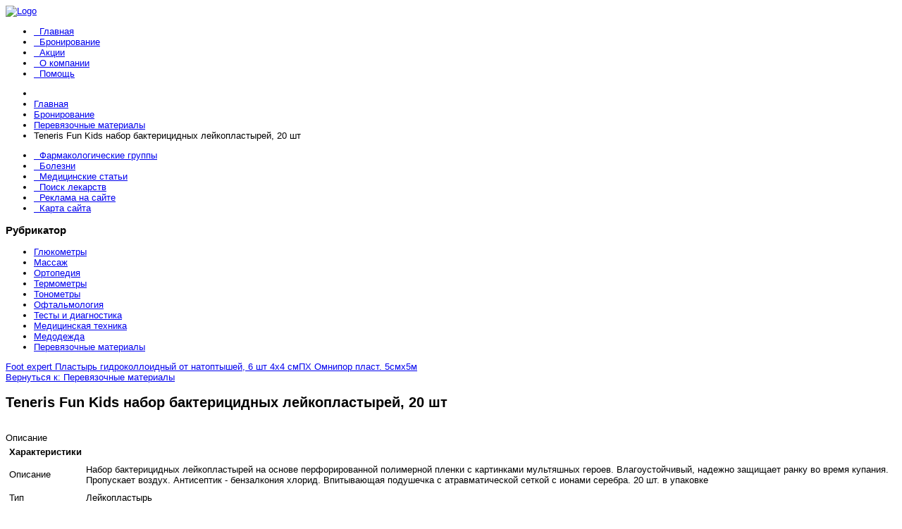

--- FILE ---
content_type: text/html; charset=utf-8
request_url: http://medbioline.ru/catalog/perevyazochnye-materialy/teneris-fun-kids-nabor-bakteritsidnykh-lejkoplastyrej-20-sht1.html
body_size: 10026
content:
<!DOCTYPE html>
<html>
<head>
<base href="http://medbioline.ru/catalog/perevyazochnye-materialy/teneris-fun-kids-nabor-bakteritsidnykh-lejkoplastyrej-20-sht1.html" />
	<meta http-equiv="content-type" content="text/html; charset=utf-8" />
	<meta name="keywords" content="аптека, бронирование лекарств, бронирование лекарств по москве круглосуточно" />
	<meta name="title" content="Teneris Fun Kids набор бактерицидных лейкопластырей, 20 шт" />
	<meta name="description" content="Teneris Fun Kids набор бактерицидных лейкопластырей, 20 шт Перевязочные материалы Описание: Набор бактерицидных лейкопластырей на основе перфорированной полимерной пленки с картинками мультяшных героев. Влагоустойчивый, надежно защищает ранку во время купания. Пропускает воздух. Антисептик - бензалкония хлорид. Впитывающая подушечка с атравматической сеткой с ионами серебра. 20 шт. в упаковкеТип: ЛейкопластырьЦвет: черный, красный, синийСтрана-изготовитель: ВеликобританияКоличество в упаковке: 20Артикул: 54067Размер упаковки (ДхШхВ), см: 13 x 8 x 3Вес в упаковке, г: 15" />
	<title>Перевязочные материалы: Teneris Fun Kids набор бактерицидных лейкопластырей, 20 шт | Аптека с бронированием лекарств по Москве - сеть аптек «Медбиолайн»</title>
	<link href="http://medbioline.ru/catalog/perevyazochnye-materialy/teneris-fun-kids-nabor-bakteritsidnykh-lejkoplastyrej-20-sht1.html" rel="canonical" />
	<link href="/templates/medapteka/favicon.ico" rel="shortcut icon" type="image/vnd.microsoft.icon" />
	<link href="http://medbioline.ru/component/search/?Itemid=131&amp;virtuemart_product_id=1964&amp;virtuemart_category_id=25&amp;format=opensearch" rel="search" title="Искать Аптека с бронированием лекарств по Москве - сеть аптек «Медбиолайн»" type="application/opensearchdescription+xml" />
	<link href="/components/com_virtuemart/assets/css/vm-ltr-common.css?vmver=4d7b68cb" rel="stylesheet" type="text/css" />
	<link href="/components/com_virtuemart/assets/css/vm-ltr-site.css?vmver=4d7b68cb" rel="stylesheet" type="text/css" />
	<link href="/components/com_virtuemart/assets/css/vm-ltr-reviews.css?vmver=4d7b68cb" rel="stylesheet" type="text/css" />
	<link href="/components/com_virtuemart/assets/css/chosen.css?vmver=4d7b68cb" rel="stylesheet" type="text/css" />
	<link href="/components/com_virtuemart/assets/css/jquery.fancybox-1.3.4.css?vmver=4d7b68cb" rel="stylesheet" type="text/css" />
	<link href="/templates/medapteka/vtemtools/menus/css/styles.css" rel="stylesheet" type="text/css" />
	<link href="/templates/medapteka/css/font-awesome/css/font-awesome.min.css" rel="stylesheet" type="text/css" />
	<link href="/media/system/css/modal.css?8ec72e93fcc8efabb31db85b9a830c9e" rel="stylesheet" type="text/css" />
	<style type="text/css">
#smoothtop{
	height:45px;
	width:45px;
	background:url(/plugins/system/smoothtop/images/up-arrow.gif) center top no-repeat;
	
}

#smoothtop:hover{background-position: center bottom;}
	</style>
	<script type="application/json" class="joomla-script-options new">{"csrf.token":"c78877767b1059d84fe0b88ee62882d3","system.paths":{"root":"","base":""}}</script>
	<script src="/media/jui/js/jquery.min.js?8ec72e93fcc8efabb31db85b9a830c9e" type="text/javascript"></script>
	<script src="/media/jui/js/jquery-noconflict.js?8ec72e93fcc8efabb31db85b9a830c9e" type="text/javascript"></script>
	<script src="/media/jui/js/jquery-migrate.min.js?8ec72e93fcc8efabb31db85b9a830c9e" type="text/javascript"></script>
	<script src="/components/com_virtuemart/assets/js/jquery-ui.min.js?vmver=1.9.2" type="text/javascript"></script>
	<script src="/components/com_virtuemart/assets/js/jquery.ui.autocomplete.html.js" type="text/javascript"></script>
	<script src="/components/com_virtuemart/assets/js/jquery.noconflict.js" type="text/javascript" async="async"></script>
	<script src="/components/com_virtuemart/assets/js/vmsite.js?vmver=4d7b68cb" type="text/javascript"></script>
	<script src="/components/com_virtuemart/assets/js/chosen.jquery.min.js?vmver=4d7b68cb" type="text/javascript"></script>
	<script src="/components/com_virtuemart/assets/js/vmprices.js?vmver=4d7b68cb" type="text/javascript"></script>
	<script src="/components/com_virtuemart/assets/js/dynupdate.js?vmver=4d7b68cb" type="text/javascript"></script>
	<script src="/components/com_virtuemart/assets/js/fancybox/jquery.fancybox-1.3.4.pack.js?vmver=4d7b68cb" type="text/javascript"></script>
	<script src="/templates/medapteka/css/bootstrap/js/bootstrap.min.js" type="text/javascript"></script>
	<script src="/templates/medapteka/vtemtools/widgets/browser-detect.js" type="text/javascript"></script>
	<script src="/media/system/js/mootools-core.js?8ec72e93fcc8efabb31db85b9a830c9e" type="text/javascript"></script>
	<script src="/media/system/js/core.js?8ec72e93fcc8efabb31db85b9a830c9e" type="text/javascript"></script>
	<script src="/media/system/js/mootools-more.js?8ec72e93fcc8efabb31db85b9a830c9e" type="text/javascript"></script>
	<script src="/media/system/js/modal.js?8ec72e93fcc8efabb31db85b9a830c9e" type="text/javascript"></script>
	<script type="text/javascript">
//<![CDATA[ 
if (typeof Virtuemart === "undefined"){
	var Virtuemart = {};}
var vmSiteurl = 'http://medbioline.ru/' ;
Virtuemart.vmSiteurl = vmSiteurl;
var vmLang = '&lang=ru';
Virtuemart.vmLang = vmLang; 
var vmLangTag = 'ru';
Virtuemart.vmLangTag = vmLangTag;
var Itemid = '&Itemid=131';
Virtuemart.addtocart_popup = "1" ; 
var usefancy = true; //]]>
// Fade our <div> tag to 0 or 'num'
function fade_me(num){
	var smoothtop=document.id('smoothtop');
	if(smoothtop){smoothtop.fade(window.getScrollTop()<250?0:num);}
}
window.addEvent('domready',function(){
	// Create Fx.Scroll object
	var scroll=new Fx.Scroll(window,{
		'duration':	500,
		'transition':	Fx.Transitions.Expo.easeInOut,
		'wait':		false
	});
	// Create an <div> tag for SmoothTop
	var smoothtop=new Element('div',{
		'id':		'smoothtop',
		'class':	'smoothtop',
		'style':	'position:fixed; display:block; visibility:visible; zoom:1; opacity:0; cursor:pointer; right:5px; bottom:5px;',
		'title':	'',
		'html':		'',
		'events':{
			// No transparent when hover
			mouseover: function(){fade_me(1);},
			// Transparent when no hover
			mouseout: function(){fade_me(0.7);},
			// Scroll Up on click
			click: function(){scroll.toTop();}
		}
	// Inject our <div> tag into the document body
	}).inject(document.body);
	// Gottta do this for stupid IE
	document.id('smoothtop').setStyle('opacity','0');
});
// Show/Hide our <div> tag
window.addEvent('scroll',function(){fade_me(0.7);});
		jQuery(function($) {
			SqueezeBox.initialize({});
			initSqueezeBox();
			$(document).on('subform-row-add', initSqueezeBox);

			function initSqueezeBox(event, container)
			{
				SqueezeBox.assign($(container || document).find('a.modal').get(), {
					parse: 'rel'
				});
			}
		});

		window.jModalClose = function () {
			SqueezeBox.close();
		};

		// Add extra modal close functionality for tinyMCE-based editors
		document.onreadystatechange = function () {
			if (document.readyState == 'interactive' && typeof tinyMCE != 'undefined' && tinyMCE)
			{
				if (typeof window.jModalClose_no_tinyMCE === 'undefined')
				{
					window.jModalClose_no_tinyMCE = typeof(jModalClose) == 'function'  ?  jModalClose  :  false;

					jModalClose = function () {
						if (window.jModalClose_no_tinyMCE) window.jModalClose_no_tinyMCE.apply(this, arguments);
						tinyMCE.activeEditor.windowManager.close();
					};
				}

				if (typeof window.SqueezeBoxClose_no_tinyMCE === 'undefined')
				{
					if (typeof(SqueezeBox) == 'undefined')  SqueezeBox = {};
					window.SqueezeBoxClose_no_tinyMCE = typeof(SqueezeBox.close) == 'function'  ?  SqueezeBox.close  :  false;

					SqueezeBox.close = function () {
						if (window.SqueezeBoxClose_no_tinyMCE)  window.SqueezeBoxClose_no_tinyMCE.apply(this, arguments);
						tinyMCE.activeEditor.windowManager.close();
					};
				}
			}
		};
		
//<![CDATA[
jQuery(document).ready(function() {
		jQuery('#VMmenu999_9897 li.VmClose ul').hide();
		jQuery('#VMmenu999_9897 li .VmArrowdown').click(
		function() {

			if (jQuery(this).parent().next('ul').is(':hidden')) {
				jQuery('#VMmenu999_9897 ul:visible').delay(500).slideUp(500,'linear').parents('li').addClass('VmClose').removeClass('VmOpen');
				jQuery(this).parent().next('ul').slideDown(500,'linear');
				jQuery(this).parents('li').addClass('VmOpen').removeClass('VmClose');
			}
		});
	});
//]]>

	</script>
	<script type="text/javascript">
<!--
var _acic={dataProvider:10};(function(){var e=document.createElement("script");e.type="text/javascript";e.async=true;e.src="https://www.acint.net/aci.js";var t=document.getElementsByTagName("script")[0];t.parentNode.insertBefore(e,t)})()
//-->
</script>
	

<link rel="stylesheet" href="/templates/medapteka/css/bootstrap/css/bootstrap.css" type="text/css" />
<link rel="stylesheet" href="/templates/medapteka/css/template.css" type="text/css" />
<link rel="stylesheet" href="/templates/medapteka/css/styles/style1.css" type="text/css" />
<meta name="viewport" content="width=device-width, initial-scale=1.0"><link rel="stylesheet" href="/templates/medapteka/css/responsive.css" type="text/css" />
<!--[if lt IE 9]>
      <script src="https://oss.maxcdn.com/libs/html5shiv/3.7.0/html5shiv.js"></script>
      <script src="https://oss.maxcdn.com/libs/respond.js/1.3.0/respond.min.js"></script>
<![endif]-->
</head><script type="text/javascript">
var vtemDefault = jQuery.noConflict();
		if (BrowserDetect.browser == 'Explorer' && BrowserDetect.version <= 7){ //CHECK IE 7
	    window.onload=function(){
			document.body.innerHTML = '<div class="unsupport-ie7"><div class="container alert alert-warning clearfix"><h1>Unsupported Browser</h1><p>We have detected that you are using Internet Explorer 7, a browser version that is not supported by this website. Internet Explorer 7 was released in October of 2006, and the latest version of IE7 was released in October of 2007. It is no longer supported by Microsoft.</p><p>Continuing to run IE7 leaves you open to any and all security vulnerabilities discovered since that date. In March of 2011, Microsoft released version 9 of Internet Explorer that, in addition to providing greater security, is faster and more standards compliant than versions 6, 7, and 8 that came before it.</p><p>We suggest installing the <noindex><a href="http://www.microsoft.com/windows/internet-explorer/default.aspx" class="alert-link">latest version of Internet Explorer</a></noindex>, or the latest version of these other popular browsers: <noindex><a href="http://www.mozilla.com/en-US/firefox/firefox.html" class="alert-link">Firefox</a></noindex>, <noindex><a href="http://www.google.com/chrome" class="alert-link">Google Chrome</a></noindex>, <noindex><a href="http://www.apple.com/safari/download/" class="alert-link">Safari</a></noindex>, <noindex><a href="http://www.opera.com/" class="alert-link">Opera</a></noindex></p></div></div>';
		}
	}
	jQuery(document).ready(function(e) {
	/////////////END EQUA HEIGHT ////////////////
	(function($) {
		$.fn.equalHeights = function() {
			var maxHeight = 0,
				$this = $(this);
			$this.each( function() {
				var height = $(this).innerHeight();
				if ( height > maxHeight ) { maxHeight = height; }
			});
			return $this.css('min-height', maxHeight);
		};
		// auto-initialize plugin
		$('[data-equal]').each(function(){
			var $this = $(this),
				target = $this.data('equal');
			$this.find(target).equalHeights();
		});
	  })(jQuery);
	  //jQuery('#vt_lbr').children().equalHeights();
	 /////////////END EQUA HEIGHT ////////////////
	 if(!jQuery('.form-group').children('label[class*="col-md-"]').length)
		 jQuery('.form-group').children('label').addClass('col-md-3 control-label');
	 if(jQuery('.form-group').children('div[class*="col-md-"]').length){
		 jQuery('.form-group').find('input:not([type="checkbox"],[type="radio"],[type="hidden"],[type="submit"]), select').addClass('form-control');
		 jQuery('.form-group').find('textarea').addClass('form-control');
	 }
	 if(jQuery('.form-group').children('div:not([class*="col-md-"])')){
		 jQuery('.form-group').children('input:not([type="checkbox"],[type="radio"],[type="hidden"],[type="submit"]), select').addClass('form-control').wrap('<div class="col-md-5" />');
		 jQuery('.form-group').children('textarea').addClass('form-control').wrap('<div class="col-md-9" />');
	 }
});
</script>
<style type="text/css">body#vtem{font-family:Arial, Helvetica, sans-serif !important; font-size:13px !important;}</style><body id="vtem" class="com_virtuemart opt-productdetails menuid131 template-style1 logo-0 webkit safari chrome mac"><div id="vt_wrapper" class="vt_wrapper vt_container"><section class="vt_wrapper_header vt_section"><div class="container vt_group"><div id="vt_header" class="vt_header row-fluid clearfix"><div class="col-md-4      vt_block"><a id="vt_logo" href="http://medbioline.ru/"><img src="http://medbioline.ru/templates/medapteka/css/styles/vt_logo_style1.png" alt="Logo" /></a></div><div class="col-md-8     separator_header vt_block"><div id="vt_main_menu" class="vt_menufix clearfix"><ul class="nav menuvtem_nav mega-menu" id="vtemdefaultmenu">
<li class="item-101"><a href="/" ><i class="fa fa-angle-right"> &nbsp; </i>Главная</a></li><li class="item-131 current active"><a href="/catalog.html" ><i class="fa fa-angle-right"> &nbsp; </i>Бронирование</a></li><li class="item-134"><a href="/aktsii.html" ><i class="fa fa-angle-right"> &nbsp; </i>Акции</a></li><li class="item-303"><a href="/o-kompanii.html" ><i class="fa fa-angle-right"> &nbsp; </i>О компании</a></li><li class="item-138"><a href="/pomoshch.html" ><i class="fa fa-angle-right"> &nbsp; </i>Помощь</a></li></ul>
</div></div></div></div></section><section class="vt_wrapper_top vt_section"><div class="container vt_group"><div id="vt_top" class="vt_top row-fluid clearfix"><div class="col-md-12      vt_block">
		<div class="vt_moduletable clearfix moduletable">
			
        	<div class="vt_moduletable_content">
				<div aria-label="Хлебные крошки" role="navigation">
	<ul itemscope itemtype="https://schema.org/BreadcrumbList" class="breadcrumb">
					<li class="active">
				<span class="divider icon-location"></span>
			</li>
		
						<li itemprop="itemListElement" itemscope itemtype="https://schema.org/ListItem">
											<a itemprop="item" href="/" class="pathway"><span itemprop="name">Главная</span></a>
					
											<span class="divider">
							<img src="/media/system/images/arrow.png" alt="" />						</span>
										<meta itemprop="position" content="1">
				</li>
							<li itemprop="itemListElement" itemscope itemtype="https://schema.org/ListItem">
											<a itemprop="item" href="/catalog.html?productsublayout=products_horizon" class="pathway"><span itemprop="name">Бронирование</span></a>
					
											<span class="divider">
							<img src="/media/system/images/arrow.png" alt="" />						</span>
										<meta itemprop="position" content="2">
				</li>
							<li itemprop="itemListElement" itemscope itemtype="https://schema.org/ListItem">
											<a itemprop="item" href="/catalog/perevyazochnye-materialy.html" class="pathway"><span itemprop="name">Перевязочные материалы</span></a>
					
											<span class="divider">
							<img src="/media/system/images/arrow.png" alt="" />						</span>
										<meta itemprop="position" content="3">
				</li>
							<li itemprop="itemListElement" itemscope itemtype="https://schema.org/ListItem" class="active">
					<span itemprop="name">
						Teneris Fun Kids набор бактерицидных лейкопластырей, 20 шт					</span>
					<meta itemprop="position" content="4">
				</li>
				</ul>
</div>

            </div>   
		</div>
	</div></div></div></section><div class="container"><div class="vt_wrapper_box_main"><main class="vt_main clearfix"><section class="vt_wrapper_lb vt_section"><div class="vt_aside vt_group"><div id="vt_lb" class="vt_lb row-fluid clearfix"><div class="col-md-3      vt_block">
		<div class="vt_moduletable clearfix moduletable">
			
        	<div class="vt_moduletable_content">
				<ul class="nav menu">
<li class="item-135"><a href="/farmakologicheskie-gruppy.html" ><i class="fa fa-angle-right"> &nbsp; </i>Фармакологические группы</a></li><li class="item-136"><a href="/bolezni.html" ><i class="fa fa-angle-right"> &nbsp; </i>Болезни</a></li><li class="item-137"><a href="/meditsinskie-stati.html" ><i class="fa fa-angle-right"> &nbsp; </i>Медицинские статьи</a></li><li class="item-304"><a href="/poisk-lekarstv.html" ><i class="fa fa-angle-right"> &nbsp; </i>Поиск лекарств</a></li><li class="item-305"><a href="/reklama-na-sajte.html" ><i class="fa fa-angle-right"> &nbsp; </i>Реклама на сайте</a></li><li class="item-113"><a href="/map.html" ><i class="fa fa-angle-right"> &nbsp; </i>Карта сайта</a></li></ul>

            </div>   
		</div>
	
		<div class="vt_moduletable clearfix moduletable">
			
        	<div class="vt_moduletable_content">
				<div>
	</div>
            </div>   
		</div>
	
		<div class="vt_moduletable clearfix moduletable">
			
                <h3 class="vt_moduletable_title"><span>Рубрикатор</span></h3>
            
        	<div class="vt_moduletable_content">
				
<ul class="VMmenu" id="VMmenu999_9897">
	
	<li class="VmClose">
		<div>
			<a href="/catalog/glyukometry.html" >Глюкометры</a>		</div>
			</li>
	
	<li class="VmClose">
		<div>
			<a href="/catalog/massazh.html" >Массаж</a>		</div>
			</li>
	
	<li class="VmClose">
		<div>
			<a href="/catalog/ortopediya.html" >Ортопедия</a>		</div>
			</li>
	
	<li class="VmClose">
		<div>
			<a href="/catalog/termometry.html" >Термометры</a>		</div>
			</li>
	
	<li class="VmClose">
		<div>
			<a href="/catalog/tonometry.html" >Тонометры</a>		</div>
			</li>
	
	<li class="VmClose">
		<div>
			<a href="/catalog/oftalmologiya.html" >Офтальмология</a>		</div>
			</li>
	
	<li class="VmClose">
		<div>
			<a href="/catalog/testy-i-diagnostika.html" >Тесты и диагностика</a>		</div>
			</li>
	
	<li class="VmClose">
		<div>
			<a href="/catalog/meditsinskaya-tekhnika.html" >Медицинская техника</a>		</div>
			</li>
	
	<li class="VmClose">
		<div>
			<a href="/catalog/medodezhda.html" >Медодежда</a>		</div>
			</li>
	
	<li class="VmOpen">
		<div>
			<a href="/catalog/perevyazochnye-materialy.html" >Перевязочные материалы</a>		</div>
			</li>
	</ul>

            </div>   
		</div>
	<div>
	</div>		<div class="moduletable">
						<style type="text/css">
#share42 {
  position: fixed;
  z-index: 1000;
  margin-left: -68px; /* смещение панели влево от края контента */
  padding: 6px 6px 0;
  background: #FFF;
  border: 1px solid #E9E9E9;
  border-radius: 4px;
}
#share42:hover {
  background: #F6F6F6;
  border: 1px solid #D4D4D4;
  box-shadow: 0 0 5px #DDD;
}
#share42 a {opacity: 0.5}
#share42:hover a {opacity: 0.7}
#share42 a:hover {opacity: 1}
</style>

<div class="share42init" data-url="" data-title=""></div>
<script type="text/javascript" src="/modules/mod_sb_vertikal/share42.js"></script>
<script type="text/javascript">share42('/modules/mod_sb_vertikal/',150,20)</script>		</div>
	</div><div class="col-md-9     separator_lb vt_component"><div id="system-message-container">
	</div>

<div class="product-container productdetails-view productdetails">

			<div class="product-neighbours">
		<a href="/catalog/perevyazochnye-materialy/foot-expert-plastyr-gidrokolloidnyj-ot-natoptyshej-6-sht-4kh4-sm1.html" rel="prev" class="previous-page" data-dynamic-update="1">Foot expert Пластырь гидроколлоидный от натоптышей, 6 шт 4х4 см</a><a href="/catalog/perevyazochnye-materialy/b-vell-ingalyator-kompressornyj-uvelich-korpus-wn-112-k1.html" rel="next" class="next-page" data-dynamic-update="1">ПХ Омнипор пласт. 5смх5м</a>		<div class="clear"></div>
		</div>
	
		<div class="back-to-category">
		<a href="/catalog/perevyazochnye-materialy.html" class="product-details" title="Перевязочные материалы">Вернуться к: Перевязочные материалы</a>
	</div>

		<h1>Teneris Fun Kids набор бактерицидных лейкопластырей, 20 шт</h1>
	
	
	
	
			<!--<div class="product-short-description">
		<ul><li><b>Описание</b>: Набор бактерицидных лейкопластырей на основе перфорированной полимерной пленки с картинками мультяшных героев. Влагоустойчивый, надежно защищает ранку во время купания. Пропускает воздух. Антисептик - бензалкония хлорид. Впитывающая подушечка с атравматической сеткой с ионами серебра. 20 шт. в упаковке</li><li><b>Тип</b>: Лейкопластырь</li><li><b>Цвет</b>: черный, красный, синий</li><li><b>Страна-изготовитель</b>: Великобритания</li><li><b>Количество в упаковке</b>: 20</li><li><b>Артикул</b>: 54067</li><li><b>Размер упаковки (ДхШхВ), см</b>: 13 x 8 x 3</li><li><b>Вес в упаковке, г</b>: 15</li></ul>		</div>-->
	
	<div class="vm-product-container">
	<div class="vm-product-media-container">
	<div class="main-image">
		<a  rel='vm-additional-images' href="http://medbioline.ru/images/stories/virtuemart/product/150085090858863109_big.jpg"><img src="/images/stories/virtuemart/product/150085090858863109_big.jpg" alt=""  /></a>		<div class="clear"></div>
	</div>
		</div>

	<div class="vm-product-details-container">
		<div class="spacer-buy-area">

		
		<div class="product-price" id="productPrice1964" data-vm="product-prices">
	<span class="price-crossed" ></span></div> <div class="clear"></div>	<div class="addtocart-area">
		<form method="post" class="product js-recalculate" action="/catalog.html" autocomplete="off" >
			<div class="vm-customfields-wrap">
							</div>			
							<input type="hidden" name="option" value="com_virtuemart"/>
			<input type="hidden" name="view" value="cart"/>
			<input type="hidden" name="virtuemart_product_id[]" value="1964"/>
			<input type="hidden" name="pname" value="Teneris Fun Kids набор бактерицидных лейкопластырей, 20 шт"/>
			<input type="hidden" name="pid" value="1964"/>
			<input type="hidden" name="Itemid" value="131"/>		</form>

	</div>


		
		</div>
	</div>
	<div class="clear"></div>


	</div>

			<div class="product-description" >
			<span class="title">Описание</span>
	<table border="0" width="100%" cellspacing="0" cellpadding="5" class="modelProperties"><colgroup span="2"></colgroup><tbody><tr><td colspan="2" class="title"><b>Характеристики</b></td></tr><tr><td class="label"><span>Описание</span></td><td>Набор бактерицидных лейкопластырей на основе перфорированной полимерной пленки с картинками мультяшных героев. Влагоустойчивый, надежно защищает ранку во время купания. Пропускает воздух. Антисептик - бензалкония хлорид. Впитывающая подушечка с атравматической сеткой с ионами серебра. 20 шт. в упаковке</td></tr><tr><td class="label"><span>Тип</span></td><td>Лейкопластырь</td></tr><tr><td class="label"><span>Цвет</span></td><td>черный, красный, синий</td></tr><tr><td class="label"><span>Страна-изготовитель</span></td><td>Великобритания</td></tr><tr><td class="label"><span>Количество в упаковке</span></td><td>20</td></tr><tr><td class="label"><span>Артикул</span></td><td>54067</td></tr><tr><td class="label"><span>Размер упаковки (ДхШхВ), см</span></td><td>13 x 8 x 3</td></tr><tr><td class="label"><span>Вес в упаковке, г</span></td><td>15</td></tr></tbody></table><br clear="all"><p class="grey">Перед покупкой уточняйте технические характеристики и комплектацию у продавца</p>		</div>
	
	
<script   id="updateChosen-js" type="text/javascript" >//<![CDATA[ 
if (typeof Virtuemart === "undefined")
	var Virtuemart = {};
	Virtuemart.updateChosenDropdownLayout = function() {
		var vm2string = {editImage: 'edit image',select_all_text: 'Выбрать все',select_some_options_text: 'Доступен для всех'};
		jQuery("select.vm-chzn-select").chosen({enable_select_all: true,select_all_text : vm2string.select_all_text,select_some_options_text:vm2string.select_some_options_text,disable_search_threshold: 5});
		//console.log("updateChosenDropdownLayout");
	}
	jQuery(document).ready( function() {
		Virtuemart.updateChosenDropdownLayout($);
	}); //]]>
</script><script   id="updDynamicListeners-js" type="text/javascript" >//<![CDATA[ 
jQuery(document).ready(function() { // GALT: Start listening for dynamic content update.
	// If template is aware of dynamic update and provided a variable let's
	// set-up the event listeners.
	//if (Virtuemart.container)
		Virtuemart.updateDynamicUpdateListeners();

}); //]]>
</script><script   id="ready.vmprices-js" type="text/javascript" >//<![CDATA[ 
jQuery(document).ready(function($) {

		Virtuemart.product($("form.product"));
}); //]]>
</script><script   id="popups-js" type="text/javascript" >//<![CDATA[ 
jQuery(document).ready(function($) {
		
		$('a.ask-a-question, a.printModal, a.recommened-to-friend, a.manuModal').click(function(event){
		  event.preventDefault();
		  $.fancybox({
			href: $(this).attr('href'),
			type: 'iframe',
			height: 550
			});
		  });
		
	}); //]]>
</script><script   id="imagepopup-js" type="text/javascript" >//<![CDATA[ 
jQuery(document).ready(function() {
	Virtuemart.updateImageEventListeners()
});
Virtuemart.updateImageEventListeners = function() {
	jQuery("a[rel=vm-additional-images]").fancybox({
		"titlePosition" 	: "inside",
		"transitionIn"	:	"elastic",
		"transitionOut"	:	"elastic"
	});
	jQuery(".additional-images a.product-image.image-0").removeAttr("rel");
	jQuery(".additional-images img.product-image").click(function() {
		jQuery(".additional-images a.product-image").attr("rel","vm-additional-images" );
		jQuery(this).parent().children("a.product-image").removeAttr("rel");
		var src = jQuery(this).parent().children("a.product-image").attr("href");
		jQuery(".main-image img").attr("src",src);
		jQuery(".main-image img").attr("alt",this.alt );
		jQuery(".main-image a").attr("href",src );
		jQuery(".main-image a").attr("title",this.alt );
		jQuery(".main-image .vm-img-desc").html(this.alt);
		}); 
	} //]]>
</script><script   id="ajaxContent-js" type="text/javascript" >//<![CDATA[ 
Virtuemart.container = jQuery('.productdetails-view');
Virtuemart.containerSelector = '.productdetails-view';
//Virtuemart.recalculate = true;	//Activate this line to recalculate your product after ajax //]]>
</script><script   id="vmPreloader-js" type="text/javascript" >//<![CDATA[ 
jQuery(document).ready(function($) {
	Virtuemart.stopVmLoading();
	var msg = '';
	$('a[data-dynamic-update="1"]').off('click', Virtuemart.startVmLoading).on('click', {msg:msg}, Virtuemart.startVmLoading);
	$('[data-dynamic-update="1"]').off('change', Virtuemart.startVmLoading).on('change', {msg:msg}, Virtuemart.startVmLoading);
}); //]]>
</script>
<script type="application/ld+json">
{
  "@context": "http://schema.org/",
  "@type": "Product",
  "name": "Teneris Fun Kids набор бактерицидных лейкопластырей, 20 шт",
  "description":"Teneris Fun Kids набор бактерицидных лейкопластырей, 20 шт Перевязочные материалы Описание: Набор бактерицидных лейкопластырей на основе перфорированной полимерной пленки с картинками мультяшных героев. Влагоустойчивый, надежно защищает ранку во время купания. Пропускает воздух. Антисептик - бензалкония хлорид. Впитывающая подушечка с атравматической сеткой с ионами серебра. 20 шт. в упаковкеТип: ЛейкопластырьЦвет: черный, красный, синийСтрана-изготовитель: ВеликобританияКоличество в упаковке: 20Артикул: 54067Размер упаковки (ДхШхВ), см: 13 x 8 x 3Вес в упаковке, г: 15",
  "productID":"1500893936",
  "sku": "1500893936",
  "image": [
    "http://medbioline.ru/images/stories/virtuemart/product/150085090858863109_big.jpg"  ],
  "offers": {
    "@type": "Offer",
    "priceCurrency": "RUB",
    "availability": "InStock",
    "price": "119",
    "url": "http://medbioline.ru/catalog/perevyazochnye-materialy/teneris-fun-kids-nabor-bakteritsidnykh-lejkoplastyrej-20-sht1.html",
    "itemCondition": "NewCondition"
  }
}
</script></div></div></div></div></section></main></div></div><div class="container"><section class="vt_wrapper_footer vt_section"><div class="vt_container vt_group"><div id="vt_footer" class="vt_footer row-fluid clearfix"><div class="col-md-7      vt_block">
		<div class="vt_moduletable clearfix moduletable">
			
                <h3 class="vt_moduletable_title"><span>Что нового?</span></h3>
            
        	<div class="vt_moduletable_content">
				
<ul class="latestnews">


	<li>

		<a href="/bolezni/bolezni-na-m.html">

			<i class="fa fa-angle-right"></i> Болезни на "М"</a>
	</li>


	<li>

		<a href="/bolezni/bolezni-na-n.html">

			<i class="fa fa-angle-right"></i> Болезни на "Н"</a>
	</li>


	<li>

		<a href="/bolezni/bolezni-na-o.html">

			<i class="fa fa-angle-right"></i> Болезни на "О"</a>
	</li>


	<li>

		<a href="/bolezni/bolezni-na-p.html">

			<i class="fa fa-angle-right"></i> Болезни на "П"</a>
	</li>


	<li>

		<a href="/bolezni/bolezni-na-r.html">

			<i class="fa fa-angle-right"></i> Болезни на "Р"</a>
	</li>


</ul>


            </div>   
		</div>
	</div><div class="col-md-5     separator_footer vt_block">
		<div class="vt_moduletable clearfix moduletable">
			
        	<div class="vt_moduletable_content">
				
<div class="search">
	<form action="/catalog.html" method="post" class="form-inline">
		<label for="mod-search-searchword" class="element-invisible">Искать лекарства</label> <input name="searchword" id="mod-search-searchword" maxlength="200"  class="inputbox search-query" type="text" size="40" value="Поиск лекарств и медтоваров"  onblur="if (this.value=='') this.value='Поиск лекарств и медтоваров';" onfocus="if (this.value=='Поиск лекарств и медтоваров') this.value='';" /> <button class="button btn btn-primary" onclick="this.form.searchword.focus();"><i class="fa fa-search"></i></button>
		<input type="hidden" name="task" value="search" />
		<input type="hidden" name="option" value="com_search" />
		<input type="hidden" name="Itemid" value="131" />
	</form>
</div>

            </div>   
		</div>
	</div></div></div></section><footer class="vt_wrapper_copyright vt_section"><div class="vt_container clearfix"><div class="col-md-12"></div></div></footer></div></div><script type="text/javascript" src="/templates/medapteka/vtemtools/menus/jquery.hoverIntent.minified.js"></script>
		  <script type="text/javascript" src="/templates/medapteka/vtemtools/menus/jquery.omenu.1.0.js"></script><script type="text/javascript">var vtemDefaultMenu = jQuery.noConflict();
	jQuery(document).ready(function(){
		jQuery("#vtemdefaultmenu").oMenu({
			theme: "default-menu",
			effect: "fade",
			mouseEvent: "hover"
		});
	});</script><script type="text/javascript" src="/templates/medapteka/vtemtools/widgets/scrollReveal.js"></script><script type="text/javascript">window.scrollReveal = new scrollReveal();</script></body></html>